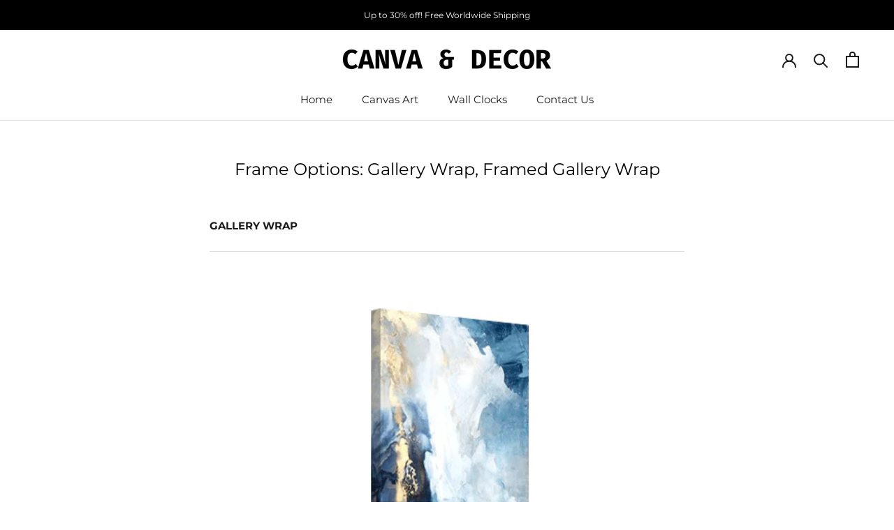

--- FILE ---
content_type: text/javascript
request_url: https://canvaanddecor.com/cdn/shop/t/5/assets/custom.js?v=183944157590872491501591714036
body_size: -785
content:
//# sourceMappingURL=/cdn/shop/t/5/assets/custom.js.map?v=183944157590872491501591714036
